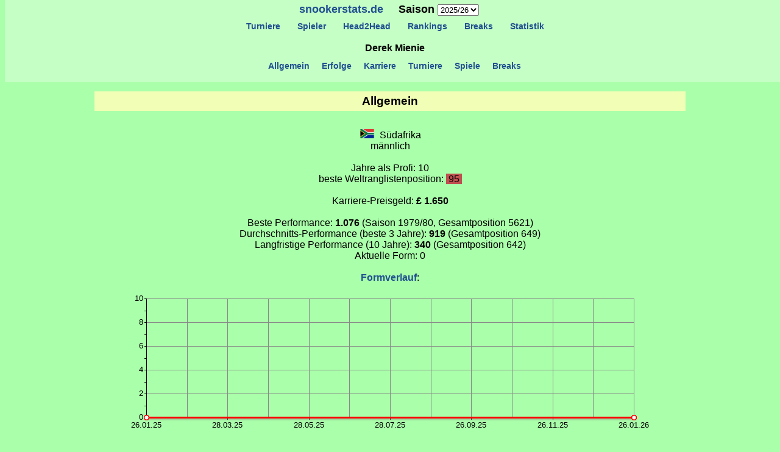

--- FILE ---
content_type: text/html; charset=UTF-8
request_url: http://snookerstats.de/spieler.php?lfnr=2093
body_size: 26783
content:

<html>
<head>
    <meta http-equiv="expires" content="0">
    <title>snookerstats.de - Derek Mienie</title>
	<meta http-equiv="Content-Type"            content="text/html; charset=utf-8">
	<meta http-equiv="Content-Style-Type"      content="text/css">
	<meta http-equiv="Content-Script-Type"     content="text/javascript">
	<meta http-equiv="content-language"        content="de">
	<meta http-equiv="expires"                 content="0">
	<meta http-equiv="Pragma"                  content="no_cache">
	<meta http-equiv="imagetoolbar"            content="false">
	<meta name="robots"                        content="index,follow,all">
	<meta name="language"                      content="de">
	<meta name="revisit-After"                 content="1 days">
	<meta name="distribution"                  content="global">
	<meta name="description"                   content="snookerstats.de - Derek Mienie- Statistiken, Ergebnisse und Rankings zur Snooker Main Tour">
	<meta name="abstract"                      content="snookerstats.de - Derek Mienie- Statistiken, Ergebnisse und Rankings zur Snooker Main Tour">
	<meta name="keywords"                      content="Derek Mienie, Snooker, Main Tour, WSA, Rankings, Turniere, tournaments, Ergebnisse, results, Tabellen, Ronnie O'Sullivan, Judd Trump, Neil Robertson, Jack Lisowski">
	<meta name="DC.Publisher"                  content="Peter Anhäuser">
	<meta name="DC.Language"                   content="de">
	<meta name="author"                        content="Peter Anhäuser">
	<meta name="copyright"                     content="Peter Anhäuser">
	<meta name="designer"                      content="Peter Anhäuser">
	<meta name="publisher"                     content="Peter Anhäuser">
	<meta name="page-topic"                    content="Snooker - Derek Mienie, Statistiken, Ergebnisse und Rankings">
	<meta name="audience"                      content="Alle">
	<link rel="stylesheet" type="text/css" href="styles/formate.css">
	<link rel="stylesheet" type="text/css" href="styles/spieler.css">
    <script src="../libraries/RGraph.common.core.js" ></script>
    <script src="../libraries/RGraph.line.js" ></script>
    <script src="https://ajax.googleapis.com/ajax/libs/jquery/1.10.2/jquery.min.js"></script>
    <!--[if lt IE 9]><script src="../excanvas/excanvas.js"></script><![endif]-->
</head>
<body>

<div id="head">

	<form name="menu" method="post" action="/spieler.php">
		<h1>
			<a href="index.php">snookerstats.de</a>
			&nbsp;&nbsp;&nbsp;
				Saison <select name="season" size=1 onChange="this.form.submit()"><option value="1976">1976/77</option><option value="1977">1977/78</option><option value="1978">1978/79</option><option value="1979">1979/80</option><option value="1980">1980/81</option><option value="1981">1981/82</option><option value="1982">1982/83</option><option value="1983">1983/84</option><option value="1984">1984/85</option><option value="1985">1985/86</option><option value="1986">1986/87</option><option value="1987">1987/88</option><option value="1988">1988/89</option><option value="1989">1989/90</option><option value="1990">1990/91</option><option value="1991">1991/92</option><option value="1992">1992/93</option><option value="1993">1993/94</option><option value="1994">1994/95</option><option value="1995">1995/96</option><option value="1996">1996/97</option><option value="1997">1997/98</option><option value="1998">1998/99</option><option value="1999">1999/00</option><option value="2000">2000/01</option><option value="2001">2001/02</option><option value="2002">2002/03</option><option value="2003">2003/04</option><option value="2004">2004/05</option><option value="2005">2005/06</option><option value="2006">2006/07</option><option value="2007">2007/08</option><option value="2008">2008/09</option><option value="2009">2009/10</option><option value="2010">2010/11</option><option value="2011">2011/12</option><option value="2012">2012/13</option><option value="2013">2013/14</option><option value="2014">2014/15</option><option value="2015">2015/16</option><option value="2016">2016/17</option><option value="2017">2017/18</option><option value="2018">2018/19</option><option value="2019">2019/20</option><option value="2020">2020/21</option><option value="2021">2021/22</option><option value="2022">2022/23</option><option value="2023">2023/24</option><option value="2024">2024/25</option><option value="2025" selected>2025/26</option><option value="2026">2026/27</option></select>			&nbsp;&nbsp;&nbsp;
		</h1>
	</form>

	<div id="navi">
		<a href="turniere.php">&nbsp;&nbsp;&nbsp;Turniere&nbsp;&nbsp;&nbsp;</a>
		<a href="spieler_.php">&nbsp;&nbsp;&nbsp;Spieler&nbsp;&nbsp;&nbsp;</a>
		<a href="head1.php">&nbsp;&nbsp;&nbsp;Head2Head&nbsp;&nbsp;&nbsp;</a>
		<a href="rankings.php">&nbsp;&nbsp;&nbsp;Rankings&nbsp;&nbsp;&nbsp;</a>
		<a href="breaks.php">&nbsp;&nbsp;&nbsp;Breaks&nbsp;&nbsp;&nbsp;</a>
		<a href="statistik.php">&nbsp;&nbsp;&nbsp;Statistik&nbsp;&nbsp;&nbsp;</a>
	</div>

</div>

<div id="body"><h2>Derek Mienie</h2><div class="zeile"><h4><a class="anchor" id="l_allgemein"></a>Allgemein</h4></div><div class="zeile"><img src="bilder/za.png" alt="Südafrika" title="Südafrika" width="25" height="15">&nbsp;&nbsp;Südafrika</div><div class="zeile">männlich</div><div class="zeile">&nbsp;</div><div class="zeile">Jahre als Profi: 10</div><div class="zeile">beste Weltranglistenposition: <span class="ps81">&nbsp;95&nbsp;</span></div><div class="zeile">&nbsp;</div><div class="zeile">Karriere-Preisgeld: <b>&pound; 1.650</b></div><div class="zeile">&nbsp;</div><div class="zeile">Beste Performance: <b>1.076</b> (Saison 1979/80, Gesamtposition 5621)</div><div class="zeile">Durchschnitts-Performance (beste 3 Jahre): <b>919</b> (Gesamtposition 649)</div><div class="zeile">Langfristige Performance (10 Jahre): <b>340</b> (Gesamtposition 642)</div><div class="zeile">Aktuelle Form: 0</div><div class="zeile">&nbsp;</div><div class="zeile"><a href="form.php?lfnr=2093">Formverlauf</a>:</div>
	<div class="zeile"><a href="form.php?lfnr=2093">    <canvas id="cvs" width="850" height="250">[No canvas support]</canvas>
    <script>
        $(document).ready(function ()
        {
            var line = new RGraph.Line({
                id: 'cvs',
                data: [0,0,0,0,0,0,0,0,0,0,0,0,0],
                options: {
                    labels: ['26.01.25','28.03.25','28.05.25','28.07.25','26.09.25','26.11.25','26.01.26'],
                    ymax: 10,
                    background: {
                        grid: {
                            autofit: {
                                numvlines: 12
                            },
							color: '#888'
                        }
                    },
                    linewidth: 3,
					numxticks: 6,
                    filled: true,
                    fillstyle: 'Gradient(rgba(255,0,0,0):rgba(255,0,0,0.5))',
                    text: {
                        size: 10
                    }
                }
            }).draw()
        })
    </script>
	</a></div>
	
<div class="zeile">&nbsp;</div><div class="azeile"><b>aktuelle Platzierungen in Provisonal Rankings:</b></div><div class="azeile">&nbsp;</div><div class="azeile"><b>Qualifikation für Saison 2026/27</b></div>
<p>&nbsp;</p>

<div class="ezeile"><h4><a class="anchor" id="l_erfolge"></a>Größte Erfolge</h4></div><div class="ezeile"><div class="erunde">Runde</div><div class="esaison">Saison</div><div class="ename">Turnier</div><div class="esname">Turnier</div><div class="ealter">Alter</div><div class="emoney">Preisgeld</div></div><div class="ezeile"><div class="erunde"><div class="ps1"><b>WIN</b></div></div><div class="esaison">1979/80</div><div class="ename"><div class="ps0"><a href="turnier.php?lfnr=1292">South African Professional Championship 1979</a></div></div><div class="esname"><div class="ps0"><a href="turnier.php?lfnr=1292">South African Professional Championship 1979</a></div></div><div class="ealter">&nbsp;</div><div class="emoney">&pound; 0</div></div><div class="ezeile"><div class="erunde"><div class="ps17">QF</div></div><div class="esaison">1986/87</div><div class="ename"><a href="turnier.php?lfnr=1141">South African Professional Championship 1986</a></div><div class="esname"><a href="turnier.php?lfnr=1141">South African Professional Championship 1986</a></div><div class="ealter">&nbsp;</div><div class="emoney">&pound; 1.500</div></div><div class="ezeile"><div class="erunde"><div class="ps0">Q2</div></div><div class="esaison">1986/87</div><div class="ename"><a href="turnier.php?lfnr=1132">Grand Prix 1986</a></div><div class="esname"><a href="turnier.php?lfnr=1132">Grand Prix 1986</a></div><div class="ealter">&nbsp;</div><div class="emoney">&pound; 150</div></div>
<p>&nbsp;</p>

<div class="szeile"><h4><a class="anchor" id="l_bspiele"></a>Beste Spiele</h4></div><div class="szeile"><div class="sdatum">Datum</div><div class="sname">Turnier</div><div class="ssname">Turnier</div><div class="sssname">&nbsp;</div><div class="salter">Alter</div><div class="srunde">Runde</div><div class="sgegner">Gegner</div><div class="sresult">&nbsp;</div></div><div class="szeile"><div class="sdatum">02.08.1979</div><div class="sname"><a href="turnier.php?lfnr=1292">South African Professional Championship 1979</a></div><div class="ssname"><a href="turnier.php?lfnr=1292">South African Professional Championship 1979</a></div><div class="sssname"><a href="turnier.php?lfnr=1292">SAF</a></div><div class="salter">&nbsp;</div><div class="srunde"><div class="ps5">SF</div></div><div class="sgegner"><a href="spieler.php?lfnr=669">Perrie Mans <span class="sub">38</span></a></div><div class="sresult"><a href="match.php?lfnr=83559" style="color:green!important">9-3</a></div><div class="sh2hbutton"><a href="h2h.php?lfnr=2093&lfnr2=669"><img id="but83559" src="bilder/h2h.png"></a></div></div><div class="szeile"><div class="sdatum">17.09.1986</div><div class="sname"><a href="turnier.php?lfnr=1132">Grand Prix 1986</a></div><div class="ssname"><a href="turnier.php?lfnr=1132">Grand Prix 1986</a></div><div class="sssname"><a href="turnier.php?lfnr=1132">GP</a></div><div class="salter">&nbsp;</div><div class="srunde"><div class="ps0">Q1</div></div><div class="sgegner"><a href="spieler.php?lfnr=1978">Jack Fitzmaurice <span class="sub">58</span></a></div><div class="sresult"><a href="match.php?lfnr=77814" style="color:green!important">5-2</a></div><div class="sh2hbutton">&nbsp;</div></div><div class="szeile"><div class="sdatum">01.08.1979</div><div class="sname"><a href="turnier.php?lfnr=1292">South African Professional Championship 1979</a></div><div class="ssname"><a href="turnier.php?lfnr=1292">South African Professional Championship 1979</a></div><div class="sssname"><a href="turnier.php?lfnr=1292">SAF</a></div><div class="salter">&nbsp;</div><div class="srunde"><div class="ps17">R1</div></div><div class="sgegner"><a href="spieler.php?lfnr=2099">Mannie Francisco</a></div><div class="sresult"><a href="match.php?lfnr=83555" style="color:green!important">9-3</a></div><div class="sh2hbutton">&nbsp;</div></div><div class="szeile"><div class="sdatum">03.08.1979</div><div class="sname"><a href="turnier.php?lfnr=1292">South African Professional Championship 1979</a></div><div class="ssname"><a href="turnier.php?lfnr=1292">South African Professional Championship 1979</a></div><div class="sssname"><a href="turnier.php?lfnr=1292">SAF</a></div><div class="salter">&nbsp;</div><div class="srunde"><div class="ps1">F</div></div><div class="sgegner"><a href="spieler.php?lfnr=2111">Jimmy van Rensberg <span class="sub">47</span></a></div><div class="sresult"><a href="match.php?lfnr=83561" style="color:green!important">9-6</a></div><div class="sh2hbutton"><a href="h2h.php?lfnr=2093&lfnr2=2111"><img id="but83561" src="bilder/h2h.png"></a></div></div><div class="szeile"><div class="sdatum">25.03.1989</div><div class="sname"><a href="turnier.php?lfnr=1054">World Championship 1989</a></div><div class="ssname"><a href="turnier.php?lfnr=1054">World Championship 1989</a></div><div class="sssname"><a href="turnier.php?lfnr=1054">WC</a></div><div class="salter">&nbsp;</div><div class="srunde"><div class="ps0">Q1</div></div><div class="sgegner"><a href="spieler.php?lfnr=2053">Vladimir Potazsnyk</a></div><div class="sresult"><a href="match.php?lfnr=74428" style="color:green!important">10-6</a></div><div class="sh2hbutton">&nbsp;</div></div>
<p>&nbsp;</p>

<div class="czeile1"><h4><a class="anchor" id="l_karriere"></a><a href="karriere.php?lfnr=2093">Karriereverlauf</a></h4></div><div class="czeile1"><div class="csaison">Saison</div><div class="cstatus">Status</div><div class="cranking">Weltrangliste</div><div class="cqual">Qualifikation für folgende Saison</div></div><div class="czeile1"><div class="csaison">1978/79</div><div class="cstatus"><b>Profi</b></div><div class="pos">&nbsp;</div><div class="pos">&nbsp;</div><div class="pos">&nbsp;</div><div class="pos">&nbsp;</div><div class="pos">&nbsp;</div><div class="pos">&nbsp;</div><div class="pos">&nbsp;</div><div class="pos">&nbsp;</div><div class="pos">&nbsp;</div><div class="pos">&nbsp;</div><div class="pos">&nbsp;</div><div class="pos">&nbsp;</div></div><div class="czeile1"><div class="csaison">1979/80</div><div class="cstatus"><b>Profi</b></div><div class="pos">&nbsp;</div><div class="pos">&nbsp;</div><div class="pos">&nbsp;</div><div class="pos">&nbsp;</div><div class="pos">&nbsp;</div><div class="pos">&nbsp;</div><div class="pos">&nbsp;</div><div class="pos">&nbsp;</div><div class="pos">&nbsp;</div><div class="pos">&nbsp;</div><div class="pos">&nbsp;</div><div class="pos">&nbsp;</div></div><div class="czeile1"><div class="csaison">:</div></div><div class="czeile1"><div class="csaison">1981/82</div><div class="cstatus"><b>Profi</b></div><div class="pos">&nbsp;</div><div class="pos">&nbsp;</div><div class="pos">&nbsp;</div><div class="pos">&nbsp;</div><div class="pos">&nbsp;</div><div class="pos">&nbsp;</div><div class="pos">&nbsp;</div><div class="pos">&nbsp;</div><div class="pos">&nbsp;</div><div class="pos">&nbsp;</div><div class="pos">&nbsp;</div><div class="pos">&nbsp;</div></div><div class="czeile1"><div class="csaison">:</div></div><div class="czeile1"><div class="csaison">1984/85</div><div class="cstatus"><b>Profi</b></div><div class="pos"><div class="ps81">95.</div></div><div class="pos">&nbsp;</div><div class="pos">&nbsp;</div><div class="pos">&nbsp;</div><div class="pos">&nbsp;</div><div class="pos">&nbsp;</div><div class="pos">&nbsp;</div><div class="pos">&nbsp;</div><div class="pos">&nbsp;</div><div class="pos">&nbsp;</div><div class="pos">&nbsp;</div><div class="pos">&nbsp;</div></div><div class="czeile1"><div class="csaison">1985/86</div><div class="cstatus"><b>Profi</b></div><div class="pos"><div class="ps97">108.</div></div><div class="pos">&nbsp;</div><div class="pos">&nbsp;</div><div class="pos">&nbsp;</div><div class="pos">&nbsp;</div><div class="pos">&nbsp;</div><div class="pos">&nbsp;</div><div class="pos">&nbsp;</div><div class="pos">&nbsp;</div><div class="pos">&nbsp;</div><div class="pos">&nbsp;</div><div class="pos">&nbsp;</div></div><div class="czeile1"><div class="csaison">1986/87</div><div class="cstatus"><b>Profi</b></div><div class="pos"><div class="ps97">114.</div></div><div class="pos">&nbsp;</div><div class="pos">&nbsp;</div><div class="pos">&nbsp;</div><div class="pos">&nbsp;</div><div class="pos">&nbsp;</div><div class="pos">&nbsp;</div><div class="pos">&nbsp;</div><div class="pos">&nbsp;</div><div class="pos">&nbsp;</div><div class="pos">&nbsp;</div><div class="pos">&nbsp;</div></div><div class="czeile1"><div class="csaison">1987/88</div><div class="cstatus"><b>Profi</b></div><div class="pos"><div class="ps97">121.</div></div><div class="pos">&nbsp;</div><div class="pos">&nbsp;</div><div class="pos">&nbsp;</div><div class="pos">&nbsp;</div><div class="pos">&nbsp;</div><div class="pos">&nbsp;</div><div class="pos">&nbsp;</div><div class="pos">&nbsp;</div><div class="pos">&nbsp;</div><div class="pos">&nbsp;</div><div class="pos">&nbsp;</div></div><div class="czeile1"><div class="csaison">1988/89</div><div class="cstatus"><b>Profi</b></div><div class="pos"><div class="ps97">128.</div></div><div class="pos">&nbsp;</div><div class="pos">&nbsp;</div><div class="pos">&nbsp;</div><div class="pos">&nbsp;</div><div class="pos">&nbsp;</div><div class="pos">&nbsp;</div><div class="pos">&nbsp;</div><div class="pos">&nbsp;</div><div class="pos">&nbsp;</div><div class="pos">&nbsp;</div><div class="pos">&nbsp;</div></div><div class="czeile1"><div class="csaison">1989/90</div><div class="cstatus"><b>Profi</b></div><div class="pos"><div class="ps97">135.</div></div><div class="pos">&nbsp;</div><div class="pos">&nbsp;</div><div class="pos">&nbsp;</div><div class="pos">&nbsp;</div><div class="pos">&nbsp;</div><div class="pos">&nbsp;</div><div class="pos">&nbsp;</div><div class="pos">&nbsp;</div><div class="pos">&nbsp;</div><div class="pos">&nbsp;</div><div class="pos">&nbsp;</div></div><div class="czeile1"><div class="csaison">1990/91</div><div class="cstatus"><b>Profi</b></div><div class="pos"><div class="ps97">143.</div></div><div class="pos">&nbsp;</div><div class="pos">&nbsp;</div><div class="pos">&nbsp;</div><div class="pos">&nbsp;</div><div class="pos">&nbsp;</div><div class="pos">&nbsp;</div><div class="pos">&nbsp;</div><div class="pos">&nbsp;</div><div class="pos">&nbsp;</div><div class="pos">&nbsp;</div><div class="pos">&nbsp;</div></div>
<p>&nbsp;</p>

<div class="czeile1"><h4><a class="anchor" id="l_performance"></a>Performances</h4></div><div class="czeile1"><div class="csaison">Saison</div><div class="calter">Alter</div><div class="cstatus">Status</div><div class="cwon">S</div><div class="clost">N</div><div class="ccent">Cent.</div><div class="cmoney">Preisgeld</div><div class="cmoney2">Preisgeld*</div><div class="cmoney">Performance</div><div class="cmoney2">5-Jahre</div><div class="ccent">Pos</div></div><div class="czeile1"><div class="csaison">1979/80</div><div class="calter">&nbsp;</div><div class="cstatus"><b>Profi</b></div><div class="cwon">3</div><div class="clost">1</div><div class="ccent">0</div><div class="cmoney">0</div><div class="cmoney2">0</div><div class="cmoney"><div class="ps0">1.076</div></div><div class="cmoney2"><div class="ps0">1.076</div></div><div class="ccent"><div class="ps33">40.</div></div></div><div class="czeile1"><div class="csaison">1980/81</div><div class="calter">&nbsp;</div><div class="cstatus">&nbsp</div><div class="cwon">&nbsp;</div><div class="clost">&nbsp;</div><div class="ccent">&nbsp;</div><div class="cmoney">&nbsp;</div><div class="cmoney2">&nbsp;</div><div class="cmoney">&nbsp;</div><div class="cmoney2"><div class="ps0">1.076</div></div><div class="ccent"><div class="ps33">48.</div></div></div><div class="czeile1"><div class="csaison">1981/82</div><div class="calter">&nbsp;</div><div class="cstatus"><b>Profi</b></div><div class="cwon">&nbsp;</div><div class="clost">&nbsp;</div><div class="ccent">&nbsp;</div><div class="cmoney">&nbsp;</div><div class="cmoney2">&nbsp;</div><div class="cmoney">&nbsp;</div><div class="cmoney2"><div class="ps0">1.076</div></div><div class="ccent"><div class="ps49">56.</div></div></div><div class="czeile1"><div class="csaison">1982/83</div><div class="calter">&nbsp;</div><div class="cstatus">&nbsp</div><div class="cwon">&nbsp;</div><div class="clost">&nbsp;</div><div class="ccent">&nbsp;</div><div class="cmoney">&nbsp;</div><div class="cmoney2">&nbsp;</div><div class="cmoney">&nbsp;</div><div class="cmoney2"><div class="ps0">1.076</div></div><div class="ccent"><div class="ps65">66.</div></div></div><div class="czeile1"><div class="csaison">1983/84</div><div class="calter">&nbsp;</div><div class="cstatus">&nbsp</div><div class="cwon">&nbsp;</div><div class="clost">&nbsp;</div><div class="ccent">&nbsp;</div><div class="cmoney">&nbsp;</div><div class="cmoney2">&nbsp;</div><div class="cmoney">&nbsp;</div><div class="cmoney2"><div class="ps0">1.076</div></div><div class="ccent"><div class="ps81">81.</div></div></div><div class="czeile1"><div class="csaison">1984/85</div><div class="calter">&nbsp;</div><div class="cstatus"><b>Profi</b></div><div class="cwon">0</div><div class="clost">2</div><div class="ccent">0</div><div class="cmoney">0</div><div class="cmoney2">0</div><div class="cmoney"><div class="ps0">120</div></div><div class="cmoney2"><div class="ps0">120</div></div><div class="ccent"><div class="ps97">133.</div></div></div><div class="czeile1"><div class="csaison">1985/86</div><div class="calter">&nbsp;</div><div class="cstatus"><b>Profi</b></div><div class="cwon">0</div><div class="clost">5</div><div class="ccent">0</div><div class="cmoney">0</div><div class="cmoney2">0</div><div class="cmoney">&nbsp;</div><div class="cmoney2"><div class="ps0">120</div></div><div class="ccent"><div class="ps97">217.</div></div></div><div class="czeile1"><div class="csaison">1986/87</div><div class="calter">&nbsp;</div><div class="cstatus"><b>Profi</b></div><div class="cwon">2</div><div class="clost">7</div><div class="ccent">0</div><div class="cmoney">150</div><div class="cmoney2">1.650</div><div class="cmoney"><div class="ps0">526</div></div><div class="cmoney2"><div class="ps0">646</div></div><div class="ccent"><div class="ps97">159.</div></div></div><div class="czeile1"><div class="csaison">1987/88</div><div class="calter">&nbsp;</div><div class="cstatus"><b>Profi</b></div><div class="cwon">0</div><div class="clost">2</div><div class="ccent">0</div><div class="cmoney">0</div><div class="cmoney2">0</div><div class="cmoney"><div class="ps0">610</div></div><div class="cmoney2"><div class="ps0">1.256</div></div><div class="ccent"><div class="ps97">153.</div></div></div><div class="czeile1"><div class="csaison">1988/89</div><div class="calter">&nbsp;</div><div class="cstatus"><b>Profi</b></div><div class="cwon">1</div><div class="clost">7</div><div class="ccent">0</div><div class="cmoney">0</div><div class="cmoney2">0</div><div class="cmoney"><div class="ps0">1.070</div></div><div class="cmoney2"><div class="ps0">2.326</div></div><div class="ccent"><div class="ps97">133.</div></div></div><div class="czeile1"><div class="csaison">1989/90</div><div class="calter">&nbsp;</div><div class="cstatus"><b>Profi</b></div><div class="cwon">0</div><div class="clost">1</div><div class="ccent">0</div><div class="cmoney">0</div><div class="cmoney2">0</div><div class="cmoney">&nbsp;</div><div class="cmoney2"><div class="ps0">2.206</div></div><div class="ccent"><div class="ps97">147.</div></div></div><div class="czeile1"><div class="csaison">1990/91</div><div class="calter">&nbsp;</div><div class="cstatus"><b>Profi</b></div><div class="cwon">&nbsp;</div><div class="clost">&nbsp;</div><div class="ccent">&nbsp;</div><div class="cmoney">&nbsp;</div><div class="cmoney2">&nbsp;</div><div class="cmoney">&nbsp;</div><div class="cmoney2"><div class="ps0">2.206</div></div><div class="ccent"><div class="ps97">150.</div></div></div><div class="czeile1"><div class="csaison">1991/92</div><div class="calter">&nbsp;</div><div class="cstatus">&nbsp</div><div class="cwon">&nbsp;</div><div class="clost">&nbsp;</div><div class="ccent">&nbsp;</div><div class="cmoney">&nbsp;</div><div class="cmoney2">&nbsp;</div><div class="cmoney">&nbsp;</div><div class="cmoney2"><div class="ps0">1.680</div></div><div class="ccent"><div class="ps97">171.</div></div></div><div class="czeile1"><div class="csaison">1992/93</div><div class="calter">&nbsp;</div><div class="cstatus">&nbsp</div><div class="cwon">&nbsp;</div><div class="clost">&nbsp;</div><div class="ccent">&nbsp;</div><div class="cmoney">&nbsp;</div><div class="cmoney2">&nbsp;</div><div class="cmoney">&nbsp;</div><div class="cmoney2"><div class="ps0">1.070</div></div><div class="ccent"><div class="ps97">227.</div></div></div>

<p>&nbsp;</p>

<div class="tzeile"><h4><a class="anchor" id="l_turniere"></a>Turniere 2025/26</h4></div><div class="tzeile"><div class="tdatum">Datum</div><div class="tname">Turnier</div><div class="tsname">Turnier</div><div class="trunde">Runde</div><div class="tpoints">Punkte</div><div class="tmoney">Preisgeld</div><div class="twon">S</div><div class="tlost">N</div><div class="thist">&nbsp;</div></div>
<p>&nbsp;</p>


<p>&nbsp;</p>

<div class="szeile"><h4><a class="anchor" id="l_spiele"></a>Spiele 2025/26</h4></div><div class="szeile"><div class="sdatum">Datum</div><div class="sname">Turnier</div><div class="ssname">Turnier</div><div class="sssname">&nbsp;</div><div class="salter">Cent.</div><div class="srunde">Runde</div><div class="sgegner">Gegner</div><div class="sresult">&nbsp;</div></div>
<p>&nbsp;</p>

<div class="bzeile"><h4><a class="anchor" id="l_breaks"></a>Breaks 2025/26</h4></div><div class="bzeile"><div class="sdatum">Datum</div><div class="bname">Turnier</div><div class="bsname">Turnier</div><div class="bssname">&nbsp;</div><div class="brunde">Runde</div><div class="bgegner">Gegner</div><div class="bframe">Frame</div><div class="bbreak">Break</div></div>
<div id="navi2">
	<a href="#l_allgemein">&nbsp;&nbsp;Allgemein&nbsp;&nbsp;</a>
	<a href="#l_erfolge"> &nbsp;&nbsp;Erfolge&nbsp;&nbsp;</a>
	<a href="#l_karriere"> &nbsp;&nbsp;Karriere&nbsp;&nbsp;</a>
	<a href="#l_turniere"> &nbsp;&nbsp;Turniere&nbsp;&nbsp;</a>
	<a href="#l_spiele"> &nbsp;&nbsp;Spiele&nbsp;&nbsp;</a>
	<a href="#l_breaks"> &nbsp;&nbsp;Breaks&nbsp;&nbsp;</a>
</div>

<p>&nbsp;</p>
</div>
</body>
</html>


--- FILE ---
content_type: text/css
request_url: http://snookerstats.de/styles/formate.css
body_size: 5795
content:
body {
    margin-top:0px; padding:0; border:0;
    font-family:Arial; font-size:12px; background-color:#AAFFAA;
}

pre.code {
    padding: 5px;
    background-color: #eee;
    border: 2px dashed gray
}

.flag img { margin-top:3px; width:25px; height:15px; }
.rflag img { margin-top:3px; width:25px; height:15px; }
.lflag img { margin-top:3px; width:25px; height:15px; }
.bflag img { margin-top:3px; width:25px; height:15px; }
.pflag img { margin-top:3px; width:25px; height:15px; }
.tzeile img { margin-top:3px; }
.mzeile img { margin-top:3px; }
.zeile img { margin-top:3px; }

p { font-family:Arial; font-size:13px; clear:both; }

a:link { color:#205090; text-decoration:none; font-weight:bold; }
a:visited { color:#205090; text-decoration:none; font-weight:bold; }
a:active { background-color:#F0FFB5; text-decoration:none; font-weight:bold; }
a:hover { background-color:#F0FFB5; text-decoration:none; font-weight:bold; }

h1 { position:fixed; top:5px; width:100%; text-align:center; font-size:15px; margin:0; }
h2 { position:fixed; top:60px; width:100%; text-align:center; font-size:13px; margin:0; }
h4 { background-color:#F0FFB5; font-weight:bold; font-size:larger; padding:5px; }

#head { position:fixed; top:0px; height:115px; width:100%; background-color:rgba(200,255,200,0.9); }
#navi { position:fixed; top:30px; width:100%; margin:0; text-align:center; }
#navi2 { position:fixed; top:85px; width:100%; margin:0; text-align:center; }
#body { margin-top:130px; }

a.anchor { display:block; position:relative; top:-130px; visibility:hidden; }

.zeile { clear:both; width:820px; margin:auto; text-align:center; font-size:14px; }
.kleiner { font-weight:normal!important; font-size:smaller!important; }

.sub { position: relative; top: 0.6ex; font-size: 75%; }

.ps0 { }
.ps1 { background-color:#00A000; }
.ps2 { background-color:#50C000; }
.ps5 { background-color:#A0FF00; }
.ps17 { background-color:#FFFF00; }
.ps33 { background-color:#FFB000; }
.ps49 { background-color:#FF7000; }
.ps65 { background-color:#FF0000; }
.ps81 { background-color:#C05050; }
.ps97 { background-color:#808080; }

@media all and (min-width:1001px) {
	body { font-size:14px; }
	.flag img { margin-top:4px; }
	.rflag img { margin-top:4px; }
	.lflag img { margin-top:4px; }
	.bflag img { margin-top:4px; }
	.pflag img { margin-top:4px; }
	.tzeile img { margin-top:4px; }
	.mzeile img { margin-top:4px; }
	.zeile img { margin-top:4px; }
	h1 { font-size:18px; }
	h2 { top:70px; font-size:16px; }
	#head { height:135px; }
	#navi { top:35px; }
	#navi2 { top:100px; }
	#body { margin-top:150px; }
	a.anchor { top:-150px; }
	.zeile { clear:both; width:970px; margin:auto; text-align:center; font-size:16px; }
}

@media only screen and (min-device-width:320px) and (max-device-width:568px) and (orientation:landscape)   { /* iPhone */
	body { -webkit-text-size-adjust:none; font-family:Helvetica, Arial, Verdana, sans-serif; font-size:22px; }
	.flag img { margin-top:8px; width:40px; height:24px; }
	.rflag img { margin-top:8px; width:40px; height:24px; }
	.lflag img { margin-top:8px; width:40px; height:24px; }
	.bflag img { margin-top:8px; width:40px; height:24px; }
	.pflag img { margin-top:8px; width:40px; height:24px; }
	.tzeile img { margin-top:8px; width:40px; height:24px; }
	.mzeile img { margin-top:8px; width:40px; height:24px; }
	.zeile img { margin-top:8px; width:40px; height:24px; }
	h1 { font-size:28px; }
	h2 { top:84px; font-size:24px; }
	select { font-size:18px; }
	#head { height:160px; }
	#navi { top:48px; }
	#navi2 { top:115px; }
	#body { margin-top:180px; }
	a.anchor { top:-180px; }
	.zeile { clear:both; width:960px; margin:auto; text-align:center; font-size:24px; }
}

@media only screen and (min-device-width:320px) and (max-device-width:568px) and (orientation:portrait)   { /* iPhone */
	body { -webkit-text-size-adjust:none; font-family:Helvetica, Arial, Verdana, sans-serif; font-size:32px; }
	.flag img { margin-top:10px; width:60px; height:36px; }
	.rflag img { margin-top:10px; width:60px; height:36px; }
	.lflag img { margin-top:10px; width:60px; height:36px; }
	.bflag img { margin-top:10px; width:60px; height:36px; }
	.pflag img { margin-top:10px; width:60px; height:36px; }
	.tzeile img { margin-top:10px; width:60px; height:36px; }
	.mzeile img { margin-top:10px; width:60px; height:36px; }
	.zeile img { margin-top:10px; width:60px; height:36px; }
	h1 { font-size:48px; }
	h2 { top:148px; font-size:36px; }
	select { font-size:28px; }
	#head { height:280px; }
	#navi { top:76px; }
	#navi2 { top:200px; font-size:36px; }
	#body { margin-top:320px; }
	a.anchor { top:-320px; }
	.zeile { clear:both; width:960px; margin:auto; text-align:center; font-size:36px; }
}

@media only screen and (min-device-width:768px) and (max-device-width:1024px) and (orientation:portrait) { /* iPad */
	body { -webkit-text-size-adjust:none; font-family:Helvetica, Arial, Verdana, sans-serif; font-size:22px; }
	.flag img { margin-top:8px; width:40px; height:24px; }
	.rflag img { margin-top:8px; width:40px; height:24px; }
	.lflag img { margin-top:8px; width:40px; height:24px; }
	.bflag img { margin-top:8px; width:40px; height:24px; }
	.pflag img { margin-top:8px; width:40px; height:24px; }
	.tzeile img { margin-top:8px; width:40px; height:24px; }
	.mzeile img { margin-top:8px; width:40px; height:24px; }
	.zeile img { margin-top:8px; width:40px; height:24px; }
	h1 { font-size:28px; }
	h2 { top:84px; font-size:24px; }
	select { font-size:18px; }
	#head { height:160px; }
	#navi { top:48px; }
	#navi2 { top:115px; }
	#body { margin-top:180px; }
	a.anchor { top:-180px; }
	.zeile { clear:both; width:960px; margin:auto; text-align:center; font-size:24px; }
}

--- FILE ---
content_type: text/css
request_url: http://snookerstats.de/styles/spieler.css
body_size: 11764
content:
.azeile { clear:both; width:300px; margin:auto; text-align:center; line-height:22px; }
.aranking { float:left; width:260px; margin-left:10px; text-align:left; }

.czeile1 { clear:both; width:765px; margin:auto; text-align:center; line-height:22px; }
.czeile2 { clear:both; width:528px; margin:auto; text-align:center; line-height:22px; }
.csaison { float:left; width:60px; text-align:center; }
.cstatus { float:left; width:68px; text-align:center; }
.cranking { float:left; width:324px; text-align:left; }
.pos { float:left; width:27px; text-align:center; }
.cwon { float:left; width:25px; text-align:center; }
.clost { float:left; width:25px; text-align:center; }
.ccent { float:left; width:40px; text-align:center; }
.cmoney { float:left; width:60px; margin-left:10px; margin-right:20px; text-align:right; }
.cmoney2 { float:left; width:60px; margin-left:10px; margin-right:20px; text-align:right; }
.calter { float:left; width:40px; text-align:center; }
.cqual { float:left; width:313px; text-align:left; }

.tzeile { clear:both; width:730px; margin:auto; text-align:center; line-height:22px; }
.tdatum { float:left; width:80px; text-align:left; }
.tname { float:left; width:370px; text-align:left; }
.tsname { float:left; width:0px; display:none; }
.trunde { float:left; width:55px; text-align:center; }
.tpoints { float:left; width:65px; text-align:center; }
.tmoney { float:left; width:80px; text-align:center; }
.twon { float:left; width:30px; text-align:center; }
.tlost { float:left; width:30px; text-align:center; }
.thist { float:left; width:20px; text-align:center; }

.ezeile { clear:both; width:705px; margin:auto; text-align:center; line-height:22px; }
.erunde { float:left; width:55px; text-align:center; }
.esaison { float:left; width:80px; text-align:center; }
.ename { float:left; width:450px; text-align:left; }
.esname { float:left; width:0px; display:none; }
.ealter { float:left; width:40px; text-align:center; }
.emoney { float:left; width:80px; text-align:center; }

.szeile { clear:both; width:775px; margin:auto; text-align:center; line-height:22px; }
.sdatum { float:left; width:80px; text-align:left; }
.sname { float:left; width:350px; text-align:left; }
.ssname { float:left; width:0px; display:none; }
.sssname { float:left; width:0px; display:none; }
.salter { float:left; width:40px; text-align:center; }
.srunde { float:left; width:55px; text-align:center; }
.sgegner { float:left; width:170px; margin-left:10px; text-align:left; }
.smatch { float:left; width:260px; margin-left:10px; text-align:left; }
.sresult { float:left; width:60px; text-align:center; }
.sh2hbutton { float:left; width:10px; text-align:center; }

.bzeile { clear:both; width:770px; margin:auto; text-align:center; line-height:22px; }
.bname { float:left; width:350px; text-align:left; }
.bsname { float:left; width:0px; display:none; }
.bssname { float:left; width:0px; display:none; }
.brunde { float:left; width:55px; text-align:center; }
.bgegner { float:left; width:170px; margin-left:10px; text-align:left; }
.bframe { float:left; width:45px; text-align:center; }
.bbreak { float:left; width:60px; text-align:center; }

.nzeile { clear:both; width:800px; margin:auto; text-align:center; line-height:22px; }
.nname { float:left; width:200px; text-align:left; }

.hzeile { clear:both; width:440px; margin:auto; text-align:center; line-height:22px; }
.hname { float:left; width:200px; text-align:left; }
.hspiele { float:left; width:60px; text-align:center; }


@media all and (min-width:1001px) {
	.azeile { width:330px; }
	.aranking { width:290px; }

	.czeile1 { width:890px; line-height:24px; }
	.czeile2 { width:575px; line-height:24px; }
	.csaison { width:65px; }
	.cstatus { width:75px; }
	.cranking { width:360px; }
	.pos { width:30px; }
	.cmoney { width:70px; }
	.cmoney2 { width:70px; }
	.calter { width:45px; }
	.cqual { width:390px; }

	.tzeile { width:780px; line-height:24px; }
	.tdatum { width:90px; }
	.tname { width:390px; }
	.trunde { width:60px; }
	.tpoints { width:70px; }
	.tmoney { width:90px; }
	.twon { width:30px; }
	.tlost { width:30px; }
	.thist { width:20px; }

	.ezeile { width:675px; line-height:24px; }
	.erunde { width:60px; }
	.esaison { width:90px; }
	.ename { width:390px; }
	.ealter { width:45px; }
	.emoney { width:90px; }

	.szeile { width:865px; line-height:24px; }
	.sdatum { width:90px; }
	.sname { width:390px; }
	.salter { width:45px; }
	.srunde { width:60px; }
	.sgegner { width:190px; }
	.smatch { width:290px; }
	.sresult { width:70px; }

	.bzeile { width:860px; line-height:24px; }
	.bname { width:390px; }
	.brunde { width:60px; }
	.bgegner { width:190px; }
	.bframe { width:50px; }
	.bbreak { width:70px; }
	
	.nzeile { width:1000px; line-height:24px; }
	.nname { width:250px; }
	
	.hzeile { width:550px; line-height:24px; }
	.hname { width:250px; }
	.hspiele { width:75px; }

}

@media only screen and (min-device-width:320px) and (max-device-width:568px) and (orientation:landscape) { /* iPhone 2-4 */
	.azeile { width:600px; line-height:28px; }
	.aranking { width:535px; font-size:20px; }

	.czeile1 { width:850px; line-height:32px; }
	.czeile2 { width:910px; line-height:32px; }
	.csaison { width:120px; }
	.cstatus { width:130px; }
	.cranking { width:600px; }
	.pos { width:50px; }
	.cwon { width:45px; }
	.clost { width:45px; }
	.ccent { width:60px; }
	.cmoney { width:120px; }
	.cmoney2 { width:120px; }
	.calter { width:60px; }
	.cqual { width:0px; display:none; }

	.tzeile { width:960px; line-height:28px; }
	.tdatum { width:110px; font-size:20px; }
	.tname { width:480px; font-size:20px; }
	.trunde { width:70px; font-size:20px; }
	.tpoints { width:80px; font-size:20px; }
	.tmoney { width:110px; font-size:20px; }
	.twon { width:40px; font-size:20px; }
	.tlost { width:40px; font-size:20px; }
	.thist { width:30px; font-size:20px; }

	.ezeile { width:900px; line-height:28px; }
	.erunde { width:70px; }
	.esaison { width:110px; }
	.ename { width:550px; }
	.ealter { width:60px; }
	.emoney { width:110px; }

	.szeile { width:960px; line-height:28px; }
	.sdatum { width:120px; font-size:20px; }
	.sname { width:0px; display:none; }
	.ssname { width:340px; font-size:20px; text-align:left; display:inline; }
	.salter { width:50px; }
	.srunde { width:70px; font-size:20px; }
	.sgegner { width:270px; font-size:20px; }
	.smatch { width:410px; font-size:20px; }
	.sresult { width:80px; font-size:20px; }
	.sh2hbutton { width:20px; }
	.sh2hbutton img { width:20px; height:30px; }

	.bzeile { width:960px; line-height:28px; }
	.bname { width:0px; display:none; }
	.bsname { width:400px; font-size:20px; text-align:left; display:inline; }
	.brunde { width:70px; font-size:20px; }
	.bgegner { width:280px; font-size:20px; }
	.bframe { width:0px; display:none; }
	.bbreak { width:80px; font-size:20px; }

	.nzeile { width:960px; line-height:28px; }
	.nname { width:320px; }
	
	.hzeile { width:680px; line-height:28px; }
	.hname { width:320px; }
	.hspiele { width:90px; }

}

@media only screen and (min-device-width:320px) and (max-device-width:568px) and (orientation:portrait) { /* iPhone 2-4 */
	.azeile { width:740px; font-size:32px; line-height:40px; }
	.aranking { width:620px; font-size:28px; }

	.czeile1 { width:960px; line-height:60px; }
	.czeile2 { width:960px; line-height:60px; }
	.csaison { width:150px; font-size:40px; }
	.cstatus { width:210px; font-size:40px; }
	.cranking { width:600px; font-size:40px; }
	.pos { width:50px; font-size:32px; }
	.cwon { width:65px; }
	.clost { width:65px; }
	.ccent { width:90px; }
	.cmoney { width:130px; }
	.cmoney2 { width:0px; display:none; }
	.calter { width:60px; }
	.cqual { width:0px; display:none; }

	.tzeile { width:960px; line-height:54px; }
	.tdatum { width:0px; display:none; }
	.tname { width:0px; display:none; }
	.tsname { width:500px; font-size:32px; text-align:left; display:inline; }
	.trunde { width:110px; font-size:36px; }
	.tpoints { width:130px; font-size:36px; }
	.tmoney { width:170px; font-size:36px; }
	.twon { width:0px; display:none; }
	.tlost { width:0px; display:none; }
	.thist { width:50px; font-size:36px; }

	.ezeile { width:960px; line-height:54px; }
	.erunde { width:110px; font-size:36px; }
	.esaison { width:160px; font-size:36px; }
	.ename { width:0px; display:none; }
	.esname { width:520px; font-size:32px; text-align:left; display:inline; }
	.ealter { width:0px; display:none; }
	.emoney { width:170px; font-size:36px; }

	.szeile { width:960px; line-height:50px; }
	.sdatum { width:170px; font-size:32px; }
	.sname { width:0px; display:none; }
	.sssname { width:100px; font-size:32px; text-align:left; display:inline; }
	.salter { width:0px; display:none; }
	.srunde { width:90px; font-size:32px; }
	.sgegner { width:470px; font-size:32px; }
	.smatch { width:670px; font-size:32px; }
	.sresult { width:90px; font-size:32px; }
	.sh2hbutton { width:30px; }
	.sh2hbutton img { width:26px; height:39px; margin-top:5px; }

	.bzeile { width:960px; line-height:50px; }
	.bname { width:0px; display:none; }
	.bssname { width:100px; font-size:32px; text-align:left; display:inline; }
	.brunde { width:100px; font-size:32px; }
	.bgegner { width:490px; font-size:32px; }
	.bframe { width:0px; display:none; }
	.bbreak { width:80px; font-size:32px; }

	.nzeile { width:960px; line-height:50px; }
	.nname { width:480px; }
	
	.hzeile { width:960px; line-height:50px; }
	.hname { width:480px; }
	.hspiele { width:120px; }

}

@media only screen and (min-device-width:768px) and (max-device-width:1024px) and (orientation:portrait) { /* iPad */
	.azeile { width:600px; line-height:28px; }
	.aranking { width:535px; font-size:20px; }

	.czeile1 { width:850px; line-height:32px; }
	.czeile2 { width:910px; line-height:32px; }
	.csaison { width:120px; }
	.cstatus { width:130px; }
	.cranking { width:600px; }
	.pos { width:50px; }
	.cwon { width:45px; }
	.clost { width:45px; }
	.ccent { width:60px; }
	.cmoney { width:120px; }
	.cmoney2 { width:120px; }
	.calter { width:60px; }
	.cqual { width:0px; display:none; }

	.tzeile { width:960px; line-height:28px; }
	.tdatum { width:130px; font-size:20px; }
	.tname { width:495px; font-size:20px; }
	.trunde { width:75px; font-size:20px; }
	.tpoints { width:90px; font-size:20px; }
	.tmoney { width:120px; font-size:20px; }
	.twon { width:0px; display:none; }
	.tlost { width:0px; display:none; }
	.thist { width:50px; font-size:20px; }

	.ezeile { width:900px; line-height:28px; }
	.erunde { width:70px; }
	.esaison { width:110px; }
	.ename { width:550px; }
	.ealter { width:60px; }
	.emoney { width:110px; }

	.szeile { width:960px; line-height:28px; }
	.sdatum { width:120px; font-size:20px; }
	.sname { width:0px; display:none; }
	.ssname { width:340px; font-size:20px; text-align:left; display:inline; }
	.salter { width:50px; }
	.srunde { width:70px; font-size:20px; }
	.sgegner { width:270px; font-size:20px; }
	.smatch { width:410px; font-size:20px; }
	.sresult { width:80px; font-size:20px; }
	.sh2hbutton { width:20px; }
	.sh2hbutton img { width:20px; height:30px; }

	.bzeile { width:960px; line-height:28px; }
	.bname { width:0px; display:none; }
	.bsname { width:400px; font-size:20px; text-align:left; display:inline; }
	.brunde { width:70px; font-size:20px; }
	.bgegner { width:280px; font-size:20px; }
	.bframe { width:0px; display:none; }
	.bbreak { width:80px; font-size:20px; }

	.nzeile { width:960px; line-height:28px; }
	.nname { width:320px; }
	
	.hzeile { width:680px; line-height:28px; }
	.hname { width:320px; }
	.hspiele { width:90px; }

}
